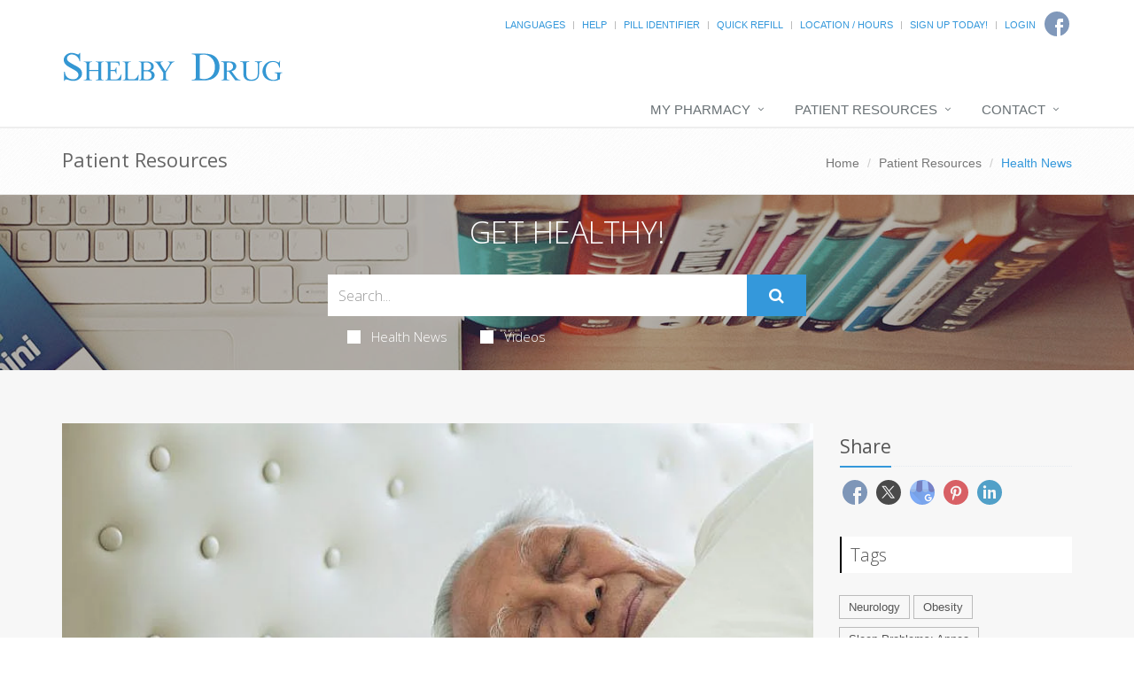

--- FILE ---
content_type: text/css
request_url: https://cdn.refillrxconnect.com/themes/1/assets/css/footers/footer-v1.css
body_size: 218
content:
/*Footer-v1
------------------------------------*/
.footer-v1 .footer {
	padding: 40px 0;	
	background: #272727;
}

.footer-v1 .footer p {
	color: #eee;
}

.footer-v1 .footer h2 {
	color: #eee;
	font-size: 18px;
	font-weight: 200;
}

/*Link List*/
.footer-v1 .link-list li {
	border-top: solid 1px #353535;
}

.footer-v1 address,
.footer-v1 .link-list a,
.footer-v1 .link-list i {
	color: #eee;
}

.footer-v1 address {
	line-height: 23px;
}

/*Dotted Map*/
.footer-v1 .footer .map-img {
	background: url(../../img/map-img.png) 5px 60px no-repeat;
}

/*Copyright*/
.footer-v1 .copyright {
	background: #222;
	border-top: none;
	padding: 10px 0 5px;
}

.footer-v1 .copyright p {
	color: #eee;
	margin-top: 14px;
}

.footer-v1 .copyright a {
	margin: 0 2px;
}

.footer-v1 .footer-socials {
	margin-top: 12px;
	text-align: right;
}

.footer-v1 .footer-socials li a {
	color: #777;
	font-size: 16px;
}

@media (max-width: 991px) {
	.footer-v1 .copyright,
	.footer-v1 .footer-socials {
		text-align: left;
	}
}

--- FILE ---
content_type: image/svg+xml
request_url: https://mylocalpharmacies.com/shelby-drug/images/logo.svg
body_size: 8456
content:
<?xml version="1.0" encoding="UTF-8"?>
<svg id="Layer_9" data-name="Layer 9" xmlns="http://www.w3.org/2000/svg" viewBox="0 0 691.3333333333 100.6666666667">
  <path d="M56.7698221149,7.6666666667v26.6666666667h-2.3482153682c-.7611380964-5.6744902103-2.1252557238-7.2889211015-4.0912545587-10.6517032399-1.9670971583-3.3627821385-4.7700184023-6.0313969806-8.4065670852-8.0069359844-3.6387453297-1.9755390038-7.4026995237-2.9633085057-11.2940592289-2.9633085057-4.3987851027,0-8.0364321091,1.3348531501-10.9118426956,4.0034679922-2.8776072333,2.6697063001-4.3142142031,5.7050510347-4.3142142031,9.1104000356,0,2.6064017354.9083134282,4.9803229139,2.7282352547,7.1239464517,2.6216978877,3.1532221999,8.8601746377,7.3564270085,18.7154302499,12.6096144257,8.0364321091,4.2872470756,13.5236556729,7.5769015272,16.4649656617,9.8678718968,2.9391133421,2.2909703696,5.2016594873,4.9912374941,6.7876384357,8.1008013735,1.5870772718,3.1117467954,2.380066746,6.3686575066,2.380066746,9.7729150496,0,6.4734374759-2.5283404011,12.0529708391-7.5817262333,16.7396915475-5.0555824789,4.6867207084-11.5587551614,7.0300810626-19.5095180475,7.0300810626-2.4964890234,0-4.8436060682-.1899136943-7.0424494579-.5675581668-1.3113981055-.2106513965-4.0286501266-.9779463798-8.1528543864-2.3018849497s-6.7360172372-1.9853621259-7.8354389321-1.9853621259c-1.0576854067,0-1.8935094924.3154313658-2.5063739337.9452026394-.6128644413.6308627316-1.0686686404,1.9340635993-1.3641176274,3.909602603h-2.3471170448v-29.3176536908h2.3471170448c1.0994216948,6.1372684079,2.5799615996,10.7290322691,4.4416197142,13.7763830418,1.8605597913,3.0473507727,4.7052173234,5.5795333631,8.532874273,7.5965477714,3.8276569496,2.0181058663,8.0265471987,3.0266130704,12.5944741007,3.0266130704,5.2862303869,0,9.4631541686-1.3872431347,12.5296730218-4.1606379461,3.0665188532-2.7744862694,4.5997782797-6.0532261408,4.5997782797-9.8362196144,0-2.1010566753-.5810130635-4.2239425108-1.7441375139-6.3675660486-1.1642227738-2.1436235378-2.9720630432-4.1399002438-5.4246191317-5.9899215761-1.649681704-1.2606340052-6.1539058504-3.9401634274-13.5137707626-8.0385882667s-12.5944741007-7.3662501306-15.7027292419-9.804567332c-3.1093534646-2.4372257433-5.4674537432-5.1276697457-7.0743008357-8.0702405491-1.6079454158-2.9414793454-2.4108198004-6.1787438124-2.4108198004-9.7085190268,0-6.1372684079,2.3679851889-11.4221081075,7.1061522134-15.8567020148,4.7359703778-4.4345939074,10.7635690404-6.6524365901,18.0816976645-6.6524365901,4.567926902,0,9.4104346468,1.1143786314,14.5286215578,3.3420444362,2.3679851889,1.0510740666,4.0385350369,1.576065371,5.0127478674,1.576065371,1.0994216948,0,1.9978502127-.3252544879,2.696383877-.9768549218.6974353409-.6516004338,1.2575802603-1.9646244236,1.6804347584-3.9412548854h2.3482153682Z" style="fill: #3497d3; stroke-width: 0px;"/>
  <path d="M85.2085457884,62.1339348059h28.3239257189v-16.1955980099c0-3.0934457282-.1953481536-5.1317986063-.5844879019-6.1127414465-.3004158857-.7438172875-.9300439984-1.3833611234-1.8888843382-1.9186315078-1.2888308463-.7144662419-2.6523765243-1.0713131648-4.090637034-1.0713131648h-2.158169044v-1.6506101177h26.0754762533v1.6506101177h-2.158169044c-1.4382605097,0-2.8025844672.3429437961-4.090637034,1.0265142005-.9596186193.4757958973-1.6118168374,1.1979860985-1.9558163749,2.1642534159-.344777817.9662673174-.5175558652,2.9374217489-.5175558652,5.9119185029v39.0399802467c0,3.0640946826.1945698741,5.086999642.5844879019,6.0679424822.2996376062.7438172875.9144784085,1.3833611234,1.8437441274,1.9186315079,1.3184054672.7144662419,2.6975167351,1.0713131648,4.1357772448,1.0713131648h2.158169044v1.6506101177h-26.0754762533v-1.6506101177h2.158169044c2.4873812711,0,4.2999942186-.7291417647,5.4393954016-2.186652898.7494831552-.9515917946,1.1246138726-3.2417457482,1.1246138726-6.8712342568v-19.5423896055h-28.3239257189v19.5423896055c0,3.0640946826.1945698741,5.086999642.5844879019,6.0679424822.2996376062.7438172875.9284874394,1.3833611234,1.8881060587,1.9186315079,1.2888308463.7144662419,2.6531548038,1.0713131648,4.0914153135,1.0713131648h2.2033092548v1.6506101177h-26.1206164641v-1.6506101177h2.158169044c2.5169558919,0,4.3451344294-.7291417647,5.4845356124-2.186652898.7191302548-.9515917946,1.0786953823-3.2417457482,1.0786953823-6.8712342568v-39.0399802467c0-3.0934457282-.1953481536-5.1317986063-.5844879019-6.1127414465-.2996376062-.7438172875-.9144784085-1.3833611234-1.8429658479-1.9186315078-1.3191837467-.7144662419-2.6975167351-1.0713131648-4.1357772448-1.0713131648h-2.158169044v-1.6506101177h26.1206164641v1.6506101177h-2.2033092548c-1.4382605097,0-2.8025844672.3429437961-4.0914153135,1.0265142005-.9292657189.4757958973-1.5729028626,1.1979860985-1.9332462695,2.1642534159-.3595651274.9662673174-.5393476911,2.9374217489-.5393476911,5.9119185029v16.1955980099Z" style="fill: #3497d3; stroke-width: 0px;"/>
  <path d="M150.9951222861,38.4870331905v23.9149230057h11.6691971968c3.3036178228,0,5.7281806429-5.3388007175,5.8990191737-8.7898657646h1.5804413001v21.0593752261h-1.5804413001c-.3993627993-2.9443733124-2.3949347044-9.2355382204-5.8990191737-9.0123157945h-11.6691971968v19.9440354928c0,2.6771243181.1131527931,4.3053349536.3416770616,4.8854043024.2277847077.5800693488.6256683855,1.0419621192,1.1958697156,1.3833611234.5694617693.3421714002,1.6514391311.5128709023,3.2466716459.5128709023h9.8258039835c3.2755145147,0,5.7372328261-.0288494712,7.1345424529-.7136938459,7.4903181777-3.671127838,9.5126665508-10.9528137966,11.3645266423-14.671127838h1.7091248687l-1.8333333333,18.6868143152h-49.475608404v-1.6506101177h2.0508019303c1.3667082464,0,2.6624186618-.3421714002,3.887870807-1.0265142005.9111388309-.4750235013,1.5301511698-1.1894897432,1.8577765773-2.1418539337.3276254075-.9515917946.4918078917-2.899574348.4918078917-5.8447200563v-39.3080016369c0-3.8372630157-.3705199304-6.2023393752-1.1108202306-7.0944566826-1.0257707455-1.1894897432-2.7341560535-1.7850070107-5.1266350454-1.7850070107h-2.0508019303v-1.6506101177h44.6435840332l.641199161,13.2512246975h-1.6662303458c-.5983046382-3.182271261-1.2602114999-5.3681517631-1.986460146-6.5584139022-.7262486461-1.1894897432-1.8015699611-2.0970549693-3.2259639452-2.7219232825-1.1389235387-.4464448517-3.1468309461-.6688948816-6.0237222223-.6688948816h-15.891681168Z" style="fill: #3497d3; stroke-width: 0px;"/>
  <path d="M237.7897756746,77.7712853747l1.3568963153.3120479586-1.2389118409,17.6034809818h-48.3616783519v-1.6506101177h2.0972804538c2.3578387179,0,4.0436364485-.8326428202,5.0588170076-2.4987008566.575221523-.9515917946.8635441923-3.1529202154.8635441923-6.6032128666v-39.0407526426c0-3.7770161326-.3844302257-6.1420924921-1.1518668616-7.0944566826-1.0692855538-1.3084387175-2.6596876359-1.9634304722-4.7704943383-1.9634304722h-2.0972804538v-1.6506101177h25.2499467528v1.6506101177c-2.960824646-.0293510456-5.0374597728.2680213902-6.2299053804.8928897033-1.1924456076.6240959172-2.0090038834,1.412712169-2.446827196,2.3643039636-.4392471283.9523641905-.6578028307,3.2278426213-.6578028307,6.8264352924v38.0150108381c0,2.4685774151.2185557024,4.164758893.6578028307,5.086227246.3289014154.6248683131.8357797871,1.0859886876,1.521347023,1.3833611234.6848553281.2973724358,2.8234264357.4456724557,6.4157133229.4456724557h4.0706889459c4.2771422153,0,13.6029600581,2.5671153672,19.6627304095-14.0782659247Z" style="fill: #3497d3; stroke-width: 0px;"/>
  <path d="M276.551161617,64.8110591241c3.8014098828.8928897033,6.6458165778,2.3202773952,8.533220085,4.2837078674,2.614781936,2.7365988053,3.9225229417,6.0833904009,3.9225229417,10.038829995,0,3.0046201955-.8631930728,5.8825674572-2.5881790675,8.6338417853-1.7256860702,2.7512743281-4.0912411335,4.7595037646-7.0973652655,6.0231435178-3.006124132,1.2644121491-7.5965190862,1.8962320257-13.7697847117,1.8962320257h-25.8817906753v-1.6506101177h2.0624223784c2.291347062,0,3.9358243759-.8032917746,4.9334319418-2.4098753239.6202668796-1.0404173273.9304003194-3.2571936669.9304003194-6.6480118309v-39.084779211c0-3.7484374829-.391342196-6.1127414465-1.1726264371-7.0944566826-1.0515133783-1.3084387175-2.6154820114-1.9634304722-4.6912058241-1.9634304722h-2.0624223784v-1.6506101177h23.6982552381c4.4209766869,0,7.9661589422.356846923,10.635546766,1.0705407689,4.0436360006,1.0713131648,7.1309688888,2.9675451905,9.2605985138,5.688696077,2.1296296249,2.7219232825,3.1951445129,5.8532164116,3.1951445129,9.3923345956,0,3.0339712411-.8358901289,5.7489429601-2.5076703868,8.1425979693-1.6717802578,2.3951998011-4.1388462665,4.1717104565-7.4004979505,5.3318491541ZM255.3605767658,62.4019561961c.9969074904.208546903,2.1366303798.3645708823,3.4170684416.4680719379,1.2804380618.1050458475,2.6896900128.1567963752,4.2263557021.1567963752,3.9358243759,0,6.8950434504-.4688443338,8.8762570726-1.4057606056,1.9819136976-.9369162717,3.4982771979-2.3720279229,4.5497905761-4.3053349536s1.5772700674-4.0450375228,1.5772700674-6.3359638723c0-3.539118184-1.3084410812-6.5591862982-3.9232230172-9.0571147589-2.614781936-2.4987008566-6.429493253-3.7484374829-11.444133951-3.7484374829-2.6966907677,0-5.1224523227.3282682733-7.2793848916.9817152361v23.2460281241ZM255.3605767658,91.314280915c3.1272371909.8032917746,6.2138700036,1.2049376619,9.2605985137,1.2049376619,4.8795261295,0,8.6004273315-1.2118892254,11.1620035306-3.636440072,2.5608761236-2.4245508467,3.8413141854-5.4214470828,3.8413141854-8.9906887083,0-2.3496284408-.5796625015-4.6104313488-1.7389875044-6.7816363281s-3.0467285101-3.8820619801-5.6615104461-5.1310262104c-2.6154820114-1.2497366263-5.850530827-1.8746049394-9.7051464466-1.8746049394-1.6724803333,0-3.1006343225.0301234416-4.2872622693.0895979287-1.1866279468.0602468831-2.1429310592.1637479387-2.8710095634.3120479586v24.807812709Z" style="fill: #3497d3; stroke-width: 0px;"/>
  <path d="M330.6484138765,35.1850405592h20.5815914467v1.6506101177h-1.1314112782c-.7547763653,0-1.8568101203.3429437961-3.3068545347,1.0265142005-1.4507976842.6843428003-2.7705264188,1.6660580364-3.9599394735,2.9443733124-1.1894130547,1.2798600678-2.6537695958,3.3622395144-4.394576163,6.2471383396l-14.2285137371,22.9780067339v15.1698562054c0,3.7190864373.406012436,6.0385914365,1.2180373081,6.9608321855,1.102033755,1.2489642303,2.8428403221,1.8738325435,5.2216664315,1.8738325435h1.9148118968v1.6506101177h-25.0635469095v-1.6506101177h2.0888172266c2.4940763928,0,4.2642604831-.7731683331,5.3082924615-2.3202773952.6380195423-.9515917946.9574059484-3.1235691698.9574059484-6.5143873338v-14.3225378623l-16.1870152838-25.3423106975c-1.9148118968-2.9744967539-3.2134490763-4.8336537746-3.8944049987-5.5774710621-.6817091922-.7430448915-2.0963499248-1.6359345949-4.2424156582-2.6771243181-.5807710356-.2973724358-1.421420161-.4464448517-2.523453916-.4464448517v-1.6506101177h25.2375522392v1.6506101177h-1.3054166079c-1.3641716543,0-2.618365914.3282682733-3.7640893189.9817152361-1.1464766747.6549917547-1.7189617422,1.6367069908-1.7189617422,2.9451457083,0,1.0705407689.8843387753,3.0046201955,2.6545228657,5.799921092l12.3137018402,19.4983630371,11.5747441412-18.6502722981c1.7408065671-2.7960732924,2.6108332158-4.878452739,2.6108332158-6.2463659436,0-.8326428202-.2109155512-1.5764601077-.6312401139-2.2314518624-.4203245627-.6534469628-1.0221871534-1.167090261-1.8055877721-1.5393851027-.7834006187-.3715224458-1.9577482769-.5576698666-3.5245495143-.5576698666v-1.6506101177Z" style="fill: #3497d3; stroke-width: 0px;"/>
  <path d="M405.4753410716,95.6379656941v-2.3363760078h3.2208534014c3.6199068609,0,6.1891551614-1.157801681,7.7044650102-3.4734050429.9260226853-1.3895806766,1.3895806766-4.5054775517,1.3895806766-9.3476906254V25.157471676c0-5.3462230594-.5903804605-8.6938989302-1.7678614902-10.0419343151-1.642132318-1.8520453707-4.0845581493-2.7791613532-7.3261841966-2.7791613532h-3.2208534014v-2.3363760078h34.8608728983c12.7992297253,0,22.5350408386,1.4529919112,29.2085266371,4.3578824366,6.6734857985,2.9048905253,12.0415748009,7.747103599,16.1064536015,14.5255459238,4.0626922063,6.779535622,6.0940383094,14.6108231014,6.0940383094,23.4938624384,0,11.9147523316-3.6231867523,21.8725027662-10.8630004741,29.8721580066-8.1275710069,8.9267712229-20.5058813297,13.3885168887-37.1349309685,13.3885168887h-38.2719600037ZM429.9159988412,89.4488105326c5.3462230594,1.1796676239,9.8309279653,1.7678614902,13.4519281233,1.7678614902,9.7675167306,0,17.8721284974-3.4307664541,24.3138353003-10.2933926594,6.4417068029-6.8626262053,9.6625602043-16.1676782418,9.6625602043-27.9151561096,0-11.8305684511-3.2208534014-21.1563931335-9.6625602043-27.9774740471-6.4417068029-6.8199876165-14.7146863306-12.0623474467-24.8189385832-12.0623474467-3.789367919,0-8.1057050639.6111531064-12.9468248404,1.8312727249v74.6492360478Z" style="fill: #3497d3; stroke-width: 0px;"/>
  <path d="M557.195977835,95.6379656941h-16.2069102694l-20.5484898089-28.3830181138c-1.5221103562.059675406-2.7605687825.0891256064-3.7153752789.0891256064-.3890526471,0-.8060054839-.0069750475-1.2539585317-.0224751529-.4479530478-.0147251002-.9114062011-.0364252478-1.3872594387-.0666504535v17.6383450087c0,3.820775996.4169528369,6.193842142,1.2524085212,7.1184234327,1.1346077197,1.3136339378,2.8349692887,1.970063404,5.1041847281,1.970063404h2.373066146v1.6561862684h-26.0107269731v-1.6561862684h2.2831655343c2.5668174642,0,4.4020299508-.8354556843,5.5056374595-2.5071420582.6277542711-.9245812907.9408564014-3.1186212186.9408564014-6.5813447785v-39.2168168254c0-3.8200009907-.4185028474-6.1930671367-1.2539585317-7.1184234327-1.1640579201-1.3128589325-2.8954197-1.970063404-5.1925353292-1.970063404h-2.2831655343v-1.6561862684h22.1155504709c6.446493861,0,11.1988261952.4704282007,14.258547013,1.4105095969s5.6559884825,2.6714431761,7.7903530044,5.1925353292c2.1328145114,2.5226421637,3.2007717776,5.5288876177,3.2007717776,9.021061378,0,3.7316503896-1.2167582786,6.9696224203-3.6487248254,9.7146910973-2.4335165573,2.7466186876-6.2000421842,4.686456886-11.3042269123,5.8202896004l12.5349352858,17.4151434901c2.8659694996,3.9998022141,5.3273862467,6.6557452847,7.3873502624,7.9686042172,2.0584140051,1.3136339378,4.7445822814,2.1490896221,8.0585048289,2.5071420582v1.6561862684ZM514.0839845074,64.4339283864c.5657538493,0,1.0586572029.0077500527,1.4771600504.0224751529.4169528369.0155001055.7610551781.0224751529,1.0292070026.0224751529,5.7892893895,0,10.1541190871-1.2531835265,13.094489093-3.7603255847s4.4097800035-5.7001637831,4.4097800035-9.5806151851c0-3.7897757851-1.1857580677-6.8719717559-3.5588242137-9.2442628966-2.373066146-2.373066146-5.5149375228-3.559599219-9.4240641199-3.559599219-1.7313617799,0-4.073427715.2844269352-7.0277478158.8509557898v25.2488967898Z" style="fill: #3497d3; stroke-width: 0px;"/>
  <path d="M601.9661990539,36.5879889268v-1.6561862684h22.4026951582v1.6561862684h-2.3802055661c-2.4900860674,0-4.4032995027,1.0005318075-5.739640306,3.0000454119-.6544353389.925356296-.9808450635,3.0736709128-.9808450635,6.446493861v24.6226925292c0,6.0884414249-.6301969931,10.8113235586-1.8905909792,14.1694214066-1.2603939861,3.3573228427-3.7327052665,6.2380174425-7.4201656208,8.6397587836-3.6874603542,2.4025163464-8.7047979528,3.6037745195-15.0520127956,3.6037745195-6.906312688,0-12.1498748481-1.1485578146-15.727454701-3.4464484491-3.5791957426-2.2978906345-6.1145267223-5.3870616528-7.607608829-9.2675130548-.9970039608-2.6559430706-1.4930821066-7.6400019814-1.4930821066-14.9529517377v-23.7267864335c0-3.7308753843-.5380912787-6.1783420365-1.6110420566-7.3423999566s-2.8084163434-1.7460868801-5.203164917-1.7460868801h-2.3802055661v-1.6561862684h27.3489336088v1.6561862684h-2.4270663681c-2.6128936866,0-4.4808622096.7912803838-5.6006737895,2.373066146-.7772429581,1.0741573084-1.166672382,3.3131475422-1.166672382,6.7154206907v26.4579050157c0,2.3583410458.2262245616,5.0592344223.6770577951,8.1034551347s1.266857545,5.4165118531,2.4496888243,7.1176484274,2.8859790502,3.1046711237,5.1110592026,4.2082786325c2.2234642627,1.1051575193,4.9543178992,1.6569612737,8.19094502,1.6569612737,4.136677698,0,7.8402969495-.86568089,11.107625975-2.5970426699,3.2673290255-1.7305867747,5.4988727368-3.9463268502,6.6978629133-6.647995232,1.1973742868-2.7008933765,1.7968693751-7.2749744979,1.7968693751-13.7214683588v-24.5777422233c0-3.7897757851-.436290226-6.1628419311-1.3072547882-7.1184234327-1.2135331841-1.3128589325-3.0184820078-1.970063404-5.4148464711-1.970063404h-2.3802055661Z" style="fill: #3497d3; stroke-width: 0px;"/>
  <path d="M680.7716719899,33.5437682143l-.3281555969,21.4978984523h-1.5655106515c-1.5825607675-4.7748074871-3.6270246777-10.7082750413-6.1333917307-13.1262914932-3.6115245723-3.491398755-8.2538061577-5.2374856351-13.9237447351-5.2374856351-7.7299025931,0-13.6090925942,3.0597208179-17.639120014,9.1776124431-3.3728229482,5.1638601341-5.0576844117,11.311976965-5.0576844117,18.4443504926,0,5.7908394,1.1191076142,11.0732753409,3.3573228427,15.848082828,2.2382152285,4.7755824924,5.1708351816,8.2755063053,8.7963098488,10.4982214283,3.6270246777,2.2234901283,7.3501500093,3.3356226951,11.1693759948,3.3356226951,2.239765239,0,4.4020299508-.2836519299,6.4914441668-.8509557898,2.0894142161-.5665288546,4.1044279259-1.4027595442,6.0450411296-2.5071420582v-9.9570149109c0-3.0442207124-.2325015819-5.0359842641-.6944047246-5.9760656603-.4634531533-.9408564014-1.1795580255-1.6569612737-2.1483146168-2.1490896221-.9703066018-.4929033536-2.6799682341-.7385800252-5.1258848758-.7385800252v-1.7011365743h23.5028099096v1.7011365743h-1.1191076142c-2.3281158402,0-3.9246267026.7765552836-4.7910825978,2.3273408349-.5967540602,1.1051575193-.8943560851,3.2836973418-.8943560851,6.5363944727v10.9869969188c-3.4332733595,1.850712592-6.8200464026,3.2085218303-10.1634191504,4.0742027203-3.3418227373.8649058847-7.0587480267,1.2981338323-11.1461258366,1.2981338323-11.7304798124,0-20.6383904205-3.76110059-26.7268318454-11.2817517594-4.5663310686-5.6412633823-6.849496603-12.1474326493-6.849496603-19.5192828063,0-5.3421113469,1.2818587216-10.46024617,3.8486761858-15.3551794744,3.0442207124-5.8202896004,7.2230491446-10.2974950626,12.5364852964-13.4308413815,4.4469802566-2.5970426699,9.6984159866-3.8951765022,15.7574072111-3.8951765022,2.2087650281,0,4.2160286852.1790262181,6.0217909714.5370786542,1.8057622861.3588274414,4.3648296977,1.1493328199,7.6772022345,2.373066146,1.6724613792.6269792659,3.7021281048,1.9627536521,4.2694319647,1.9627536521,2.8333333333,0,3.0864714479-3.3507880961,3.1763720596-4.8728984523h1.6569612737Z" style="fill: #3497d3; stroke-width: 0px;"/>
</svg>